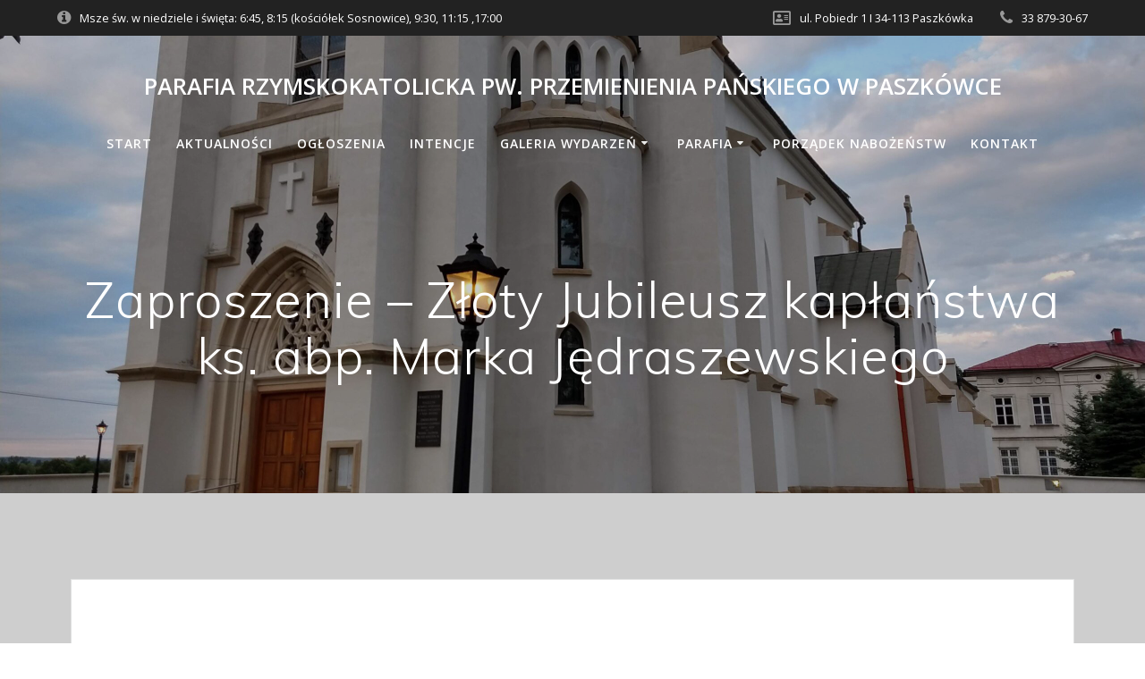

--- FILE ---
content_type: text/html; charset=UTF-8
request_url: http://paszkowka.eu/zaproszenie-zloty-jubileusz-kaplanstwa-ks-abp-marka-jedraszewskiego/
body_size: 12273
content:
<!DOCTYPE html>
<html lang="pl-PL">
<head>
    <meta charset="UTF-8">
    <meta name="viewport" content="width=device-width, initial-scale=1">
    <link rel="profile" href="http://gmpg.org/xfn/11">

	    <script>
        (function (exports, d) {
            var _isReady = false,
                _event,
                _fns = [];

            function onReady(event) {
                d.removeEventListener("DOMContentLoaded", onReady);
                _isReady = true;
                _event = event;
                _fns.forEach(function (_fn) {
                    var fn = _fn[0],
                        context = _fn[1];
                    fn.call(context || exports, window.jQuery);
                });
            }

            function onReadyIe(event) {
                if (d.readyState === "complete") {
                    d.detachEvent("onreadystatechange", onReadyIe);
                    _isReady = true;
                    _event = event;
                    _fns.forEach(function (_fn) {
                        var fn = _fn[0],
                            context = _fn[1];
                        fn.call(context || exports, event);
                    });
                }
            }

            d.addEventListener && d.addEventListener("DOMContentLoaded", onReady) ||
            d.attachEvent && d.attachEvent("onreadystatechange", onReadyIe);

            function domReady(fn, context) {
                if (_isReady) {
                    fn.call(context, _event);
                }

                _fns.push([fn, context]);
            }

            exports.mesmerizeDomReady = domReady;
        })(window, document);
    </script>
	<title>Zaproszenie &#8211; Złoty Jubileusz kapłaństwa ks. abp. Marka Jędraszewskiego &#8211; Parafia Rzymskokatolicka pw. Przemienienia Pańskiego w Paszkówce</title>
<meta name='robots' content='max-image-preview:large' />
<link rel='dns-prefetch' href='//fonts.googleapis.com' />
<link rel='dns-prefetch' href='//s.w.org' />
<link rel="alternate" type="application/rss+xml" title="Parafia Rzymskokatolicka pw. Przemienienia Pańskiego w Paszkówce &raquo; Kanał z wpisami" href="http://paszkowka.eu/feed/" />
		<script type="text/javascript">
			window._wpemojiSettings = {"baseUrl":"https:\/\/s.w.org\/images\/core\/emoji\/13.0.1\/72x72\/","ext":".png","svgUrl":"https:\/\/s.w.org\/images\/core\/emoji\/13.0.1\/svg\/","svgExt":".svg","source":{"concatemoji":"http:\/\/paszkowka.eu\/wp-includes\/js\/wp-emoji-release.min.js?ver=5.7.2"}};
			!function(e,a,t){var n,r,o,i=a.createElement("canvas"),p=i.getContext&&i.getContext("2d");function s(e,t){var a=String.fromCharCode;p.clearRect(0,0,i.width,i.height),p.fillText(a.apply(this,e),0,0);e=i.toDataURL();return p.clearRect(0,0,i.width,i.height),p.fillText(a.apply(this,t),0,0),e===i.toDataURL()}function c(e){var t=a.createElement("script");t.src=e,t.defer=t.type="text/javascript",a.getElementsByTagName("head")[0].appendChild(t)}for(o=Array("flag","emoji"),t.supports={everything:!0,everythingExceptFlag:!0},r=0;r<o.length;r++)t.supports[o[r]]=function(e){if(!p||!p.fillText)return!1;switch(p.textBaseline="top",p.font="600 32px Arial",e){case"flag":return s([127987,65039,8205,9895,65039],[127987,65039,8203,9895,65039])?!1:!s([55356,56826,55356,56819],[55356,56826,8203,55356,56819])&&!s([55356,57332,56128,56423,56128,56418,56128,56421,56128,56430,56128,56423,56128,56447],[55356,57332,8203,56128,56423,8203,56128,56418,8203,56128,56421,8203,56128,56430,8203,56128,56423,8203,56128,56447]);case"emoji":return!s([55357,56424,8205,55356,57212],[55357,56424,8203,55356,57212])}return!1}(o[r]),t.supports.everything=t.supports.everything&&t.supports[o[r]],"flag"!==o[r]&&(t.supports.everythingExceptFlag=t.supports.everythingExceptFlag&&t.supports[o[r]]);t.supports.everythingExceptFlag=t.supports.everythingExceptFlag&&!t.supports.flag,t.DOMReady=!1,t.readyCallback=function(){t.DOMReady=!0},t.supports.everything||(n=function(){t.readyCallback()},a.addEventListener?(a.addEventListener("DOMContentLoaded",n,!1),e.addEventListener("load",n,!1)):(e.attachEvent("onload",n),a.attachEvent("onreadystatechange",function(){"complete"===a.readyState&&t.readyCallback()})),(n=t.source||{}).concatemoji?c(n.concatemoji):n.wpemoji&&n.twemoji&&(c(n.twemoji),c(n.wpemoji)))}(window,document,window._wpemojiSettings);
		</script>
		<style type="text/css">
img.wp-smiley,
img.emoji {
	display: inline !important;
	border: none !important;
	box-shadow: none !important;
	height: 1em !important;
	width: 1em !important;
	margin: 0 .07em !important;
	vertical-align: -0.1em !important;
	background: none !important;
	padding: 0 !important;
}
</style>
	<link rel='stylesheet' id='wp-block-library-css'  href='http://paszkowka.eu/wp-includes/css/dist/block-library/style.min.css?ver=5.7.2' type='text/css' media='all' />
<link rel='stylesheet' id='eae-css-css'  href='http://paszkowka.eu/wp-content/plugins/addon-elements-for-elementor-page-builder/assets/css/eae.min.css?ver=1.0' type='text/css' media='all' />
<link rel='stylesheet' id='font-awesome-4-shim-css'  href='http://paszkowka.eu/wp-content/plugins/elementor/assets/lib/font-awesome/css/v4-shims.min.css?ver=1.0' type='text/css' media='all' />
<link rel='stylesheet' id='font-awesome-5-all-css'  href='http://paszkowka.eu/wp-content/plugins/elementor/assets/lib/font-awesome/css/all.min.css?ver=4.3.4' type='text/css' media='all' />
<link rel='stylesheet' id='vegas-css-css'  href='http://paszkowka.eu/wp-content/plugins/addon-elements-for-elementor-page-builder/assets/lib/vegas/vegas.min.css?ver=1.0' type='text/css' media='all' />
<link rel='stylesheet' id='dashicons-css'  href='http://paszkowka.eu/wp-includes/css/dashicons.min.css?ver=5.7.2' type='text/css' media='all' />
<link rel='stylesheet' id='post-views-counter-frontend-css'  href='http://paszkowka.eu/wp-content/plugins/post-views-counter/css/frontend.css?ver=1.3.4' type='text/css' media='all' />
<link rel='stylesheet' id='mesmerize-style-css'  href='http://paszkowka.eu/wp-content/themes/mesmerize/style.min.css?ver=1.6.143' type='text/css' media='all' />
<style id='mesmerize-style-inline-css' type='text/css'>
img.logo.dark, img.custom-logo{width:auto;max-height:50px !important;}
.header-homepage:not(.header-slide).color-overlay:before{background:#000000;}.header-homepage:not(.header-slide) .background-overlay,.header-homepage:not(.header-slide).color-overlay::before{opacity:0.08;}.header-homepage-arrow{font-size:calc( 30px * 0.84 );bottom:20px;background:rgba(36,157,61,0);}.header-homepage-arrow > i.fa{width:30px;height:30px;}.header-homepage-arrow > i{color:rgb(66,49,49);}.header.color-overlay:before{background:#000000;}.header .background-overlay,.header.color-overlay::before{opacity:0.21;}.header-homepage .header-description-row{padding-top:10%;padding-bottom:10%;}.inner-header-description{padding-top:8%;padding-bottom:8%;}@media screen and (max-width:767px){.header-homepage .header-description-row{padding-top:10%;padding-bottom:5%;}}@media only screen and (min-width: 768px){.header-content .align-holder{width:52%!important;}.inner-header-description{text-align:center!important;}}
</style>
<link rel='stylesheet' id='mesmerize-style-bundle-css'  href='http://paszkowka.eu/wp-content/themes/mesmerize/assets/css/theme.bundle.min.css?ver=1.6.143' type='text/css' media='all' />
<link rel='stylesheet' id='mesmerize-fonts-css'  href="" data-href='https://fonts.googleapis.com/css?family=Open+Sans%3A300%2C400%2C600%2C700%7CMuli%3A300%2C300italic%2C400%2C400italic%2C600%2C600italic%2C700%2C700italic%2C900%2C900italic%7CPlayfair+Display%3A400%2C400italic%2C700%2C700italic&#038;subset=latin%2Clatin-ext&#038;display=swap' type='text/css' media='all' />
<link rel='stylesheet' id='jet-elements-css'  href='http://paszkowka.eu/wp-content/plugins/jet-elements/assets/css/jet-elements.css?ver=2.2.0' type='text/css' media='all' />
<link rel='stylesheet' id='jet-elements-skin-css'  href='http://paszkowka.eu/wp-content/plugins/jet-elements/assets/css/jet-elements-skin.css?ver=2.2.0' type='text/css' media='all' />
<link rel='stylesheet' id='elementor-icons-css'  href='http://paszkowka.eu/wp-content/plugins/elementor/assets/lib/eicons/css/elementor-icons.min.css?ver=5.11.0' type='text/css' media='all' />
<link rel='stylesheet' id='elementor-animations-css'  href='http://paszkowka.eu/wp-content/plugins/elementor/assets/lib/animations/animations.min.css?ver=3.2.2' type='text/css' media='all' />
<link rel='stylesheet' id='elementor-frontend-legacy-css'  href='http://paszkowka.eu/wp-content/plugins/elementor/assets/css/frontend-legacy.min.css?ver=3.2.2' type='text/css' media='all' />
<link rel='stylesheet' id='elementor-frontend-css'  href='http://paszkowka.eu/wp-content/plugins/elementor/assets/css/frontend.min.css?ver=3.2.2' type='text/css' media='all' />
<link rel='stylesheet' id='elementor-post-4142-css'  href='http://paszkowka.eu/wp-content/uploads/elementor/css/post-4142.css?ver=1641218147' type='text/css' media='all' />
<link rel='stylesheet' id='elementor-pro-css'  href='http://paszkowka.eu/wp-content/plugins/elementor-pro/assets/css/frontend.min.css?ver=3.2.2' type='text/css' media='all' />
<link rel='stylesheet' id='elementor-global-css'  href='http://paszkowka.eu/wp-content/uploads/elementor/css/global.css?ver=1641218148' type='text/css' media='all' />
<link rel='stylesheet' id='google-fonts-1-css'  href="" data-href='https://fonts.googleapis.com/css?family=Lato%3A100%2C100italic%2C200%2C200italic%2C300%2C300italic%2C400%2C400italic%2C500%2C500italic%2C600%2C600italic%2C700%2C700italic%2C800%2C800italic%2C900%2C900italic&#038;display=auto&#038;subset=latin-ext&#038;ver=5.7.2' type='text/css' media='all' />
<script type='text/javascript' src='http://paszkowka.eu/wp-includes/js/jquery/jquery.min.js?ver=3.5.1' id='jquery-core-js'></script>
<script type='text/javascript' src='http://paszkowka.eu/wp-includes/js/jquery/jquery-migrate.min.js?ver=3.3.2' id='jquery-migrate-js'></script>
<script type='text/javascript' id='jquery-js-after'>
    
        (function () {
            function setHeaderTopSpacing() {

                setTimeout(function() {
                  var headerTop = document.querySelector('.header-top');
                  var headers = document.querySelectorAll('.header-wrapper .header,.header-wrapper .header-homepage');

                  for (var i = 0; i < headers.length; i++) {
                      var item = headers[i];
                      item.style.paddingTop = headerTop.getBoundingClientRect().height + "px";
                  }

                    var languageSwitcher = document.querySelector('.mesmerize-language-switcher');

                    if(languageSwitcher){
                        languageSwitcher.style.top = "calc( " +  headerTop.getBoundingClientRect().height + "px + 1rem)" ;
                    }
                    
                }, 100);

             
            }

            window.addEventListener('resize', setHeaderTopSpacing);
            window.mesmerizeSetHeaderTopSpacing = setHeaderTopSpacing
            mesmerizeDomReady(setHeaderTopSpacing);
        })();
    
    
</script>
<link rel="https://api.w.org/" href="http://paszkowka.eu/wp-json/" /><link rel="alternate" type="application/json" href="http://paszkowka.eu/wp-json/wp/v2/posts/18881" /><link rel="EditURI" type="application/rsd+xml" title="RSD" href="http://paszkowka.eu/xmlrpc.php?rsd" />
<link rel="wlwmanifest" type="application/wlwmanifest+xml" href="http://paszkowka.eu/wp-includes/wlwmanifest.xml" /> 
<meta name="generator" content="WordPress 5.7.2" />
<link rel="canonical" href="http://paszkowka.eu/zaproszenie-zloty-jubileusz-kaplanstwa-ks-abp-marka-jedraszewskiego/" />
<link rel='shortlink' href='http://paszkowka.eu/?p=18881' />
<link rel="alternate" type="application/json+oembed" href="http://paszkowka.eu/wp-json/oembed/1.0/embed?url=http%3A%2F%2Fpaszkowka.eu%2Fzaproszenie-zloty-jubileusz-kaplanstwa-ks-abp-marka-jedraszewskiego%2F" />
<link rel="alternate" type="text/xml+oembed" href="http://paszkowka.eu/wp-json/oembed/1.0/embed?url=http%3A%2F%2Fpaszkowka.eu%2Fzaproszenie-zloty-jubileusz-kaplanstwa-ks-abp-marka-jedraszewskiego%2F&#038;format=xml" />
        <script type="text/javascript">
            ( function () {
                window.lae_fs = { can_use_premium_code: false};
            } )();
        </script>
            <script type="text/javascript" data-name="async-styles">
        (function () {
            var links = document.querySelectorAll('link[data-href]');
            for (var i = 0; i < links.length; i++) {
                var item = links[i];
                item.href = item.getAttribute('data-href')
            }
        })();
    </script>
	<style type="text/css" id="custom-background-css">
body.custom-background { background-color: #cecece; }
</style>
	
			<style type="text/css">
				#wp-admin-bar-pvc-post-views .pvc-graph-container { padding-top: 6px; padding-bottom: 6px; position: relative; display: block; height: 100%; box-sizing: border-box; }
				#wp-admin-bar-pvc-post-views .pvc-line-graph {
					display: inline-block;
					width: 1px;
					margin-right: 1px;
					background-color: #ccc;
					vertical-align: baseline;
				}
				#wp-admin-bar-pvc-post-views .pvc-line-graph:hover { background-color: #eee; }
				#wp-admin-bar-pvc-post-views .pvc-line-graph-0 { height: 1% }
				#wp-admin-bar-pvc-post-views .pvc-line-graph-1 { height: 5% }
				#wp-admin-bar-pvc-post-views .pvc-line-graph-2 { height: 10% }
				#wp-admin-bar-pvc-post-views .pvc-line-graph-3 { height: 15% }
				#wp-admin-bar-pvc-post-views .pvc-line-graph-4 { height: 20% }
				#wp-admin-bar-pvc-post-views .pvc-line-graph-5 { height: 25% }
				#wp-admin-bar-pvc-post-views .pvc-line-graph-6 { height: 30% }
				#wp-admin-bar-pvc-post-views .pvc-line-graph-7 { height: 35% }
				#wp-admin-bar-pvc-post-views .pvc-line-graph-8 { height: 40% }
				#wp-admin-bar-pvc-post-views .pvc-line-graph-9 { height: 45% }
				#wp-admin-bar-pvc-post-views .pvc-line-graph-10 { height: 50% }
				#wp-admin-bar-pvc-post-views .pvc-line-graph-11 { height: 55% }
				#wp-admin-bar-pvc-post-views .pvc-line-graph-12 { height: 60% }
				#wp-admin-bar-pvc-post-views .pvc-line-graph-13 { height: 65% }
				#wp-admin-bar-pvc-post-views .pvc-line-graph-14 { height: 70% }
				#wp-admin-bar-pvc-post-views .pvc-line-graph-15 { height: 75% }
				#wp-admin-bar-pvc-post-views .pvc-line-graph-16 { height: 80% }
				#wp-admin-bar-pvc-post-views .pvc-line-graph-17 { height: 85% }
				#wp-admin-bar-pvc-post-views .pvc-line-graph-18 { height: 90% }
				#wp-admin-bar-pvc-post-views .pvc-line-graph-19 { height: 95% }
				#wp-admin-bar-pvc-post-views .pvc-line-graph-20 { height: 100% }
			</style><link rel="icon" href="http://paszkowka.eu/wp-content/uploads/cropped-oltarz-2-32x32.jpg" sizes="32x32" />
<link rel="icon" href="http://paszkowka.eu/wp-content/uploads/cropped-oltarz-2-192x192.jpg" sizes="192x192" />
<link rel="apple-touch-icon" href="http://paszkowka.eu/wp-content/uploads/cropped-oltarz-2-180x180.jpg" />
<meta name="msapplication-TileImage" content="http://paszkowka.eu/wp-content/uploads/cropped-oltarz-2-270x270.jpg" />
	<style id="page-content-custom-styles">
			</style>
	    <style data-name="background-content-colors">
        .mesmerize-inner-page .page-content,
        .mesmerize-inner-page .content,
        .mesmerize-front-page.mesmerize-content-padding .page-content {
            background-color: #cecece;
        }
    </style>
    </head>

<body class="post-template-default single single-post postid-18881 single-format-standard custom-background overlap-first-section offcanvas_menu-tablet mesmerize-inner-page elementor-default elementor-kit-4142 elementor-page elementor-page-18881">
<style>
.screen-reader-text[href="#page-content"]:focus {
   background-color: #f1f1f1;
   border-radius: 3px;
   box-shadow: 0 0 2px 2px rgba(0, 0, 0, 0.6);
   clip: auto !important;
   clip-path: none;
   color: #21759b;

}
</style>
<a class="skip-link screen-reader-text" href="#page-content">Skip to content</a>

<div  id="page-top" class="header-top">
	        <div class="header-top-bar ">
            <div class="">
                <div class="header-top-bar-inner row middle-xs start-xs ">
                        <div class="header-top-bar-area  col-xs area-left">
                  <div class="top-bar-field" data-type="group"   data-dynamic-mod="true">
              <i class="fa fa-info-circle"></i>
              <span>Msze św. w
niedziele i święta: 6:45, 8:15 (kościółek Sosnowice), 9:30, 11:15 ,17:00</span>
          </div>
              </div>
                            <div class="header-top-bar-area  col-xs-fit area-right">
                  <div class="top-bar-field" data-type="group"   data-dynamic-mod="true">
              <i class="fa fa-address-card-o"></i>
              <span>ul. Pobiedr 1 I
34-113 Paszkówka</span>
          </div>
                    <div class="top-bar-field" data-type="group"   data-dynamic-mod="true">
              <i class="fa fa-phone"></i>
              <span>33 879-30-67</span>
          </div>
              </div>
                    </div>
            </div>
        </div>
        	<div class="navigation-bar logo-above-menu "  data-sticky='0'  data-sticky-mobile='1'  data-sticky-to='top' >
    <div class="navigation-wrapper ">
        <div class="row basis-auto between-xs">
	        <div class="logo_col col-xs col-sm-12 center-sm">
	            <a class="text-logo" data-type="group"  data-dynamic-mod="true" href="http://paszkowka.eu/">Parafia Rzymskokatolicka pw. Przemienienia Pańskiego w Paszkówce</a>	        </div>
	        <div class="main_menu_col col-xs-fit col-sm">
	            <div id="mainmenu_container" class="row"><ul id="main_menu" class="simple-menu-items main-menu dropdown-menu"><li id="menu-item-12088" class="menu-item menu-item-type-post_type menu-item-object-page menu-item-home menu-item-12088"><a href="http://paszkowka.eu/">Start</a></li>
<li id="menu-item-170" class="menu-item menu-item-type-post_type menu-item-object-page menu-item-170"><a href="http://paszkowka.eu/aktualnosci/">Aktualności</a></li>
<li id="menu-item-811" class="menu-item menu-item-type-post_type menu-item-object-page menu-item-811"><a href="http://paszkowka.eu/ogloszenia/">Ogłoszenia</a></li>
<li id="menu-item-168" class="menu-item menu-item-type-post_type menu-item-object-page menu-item-168"><a href="http://paszkowka.eu/intencje/">Intencje</a></li>
<li id="menu-item-1917" class="menu-item menu-item-type-custom menu-item-object-custom menu-item-has-children menu-item-1917"><a>Galeria wydarzeń</a>
<ul class="sub-menu">
	<li id="menu-item-26087" class="menu-item menu-item-type-post_type menu-item-object-page menu-item-26087"><a href="http://paszkowka.eu/galeria/2025-2/">2025</a></li>
	<li id="menu-item-23129" class="menu-item menu-item-type-post_type menu-item-object-page menu-item-23129"><a href="http://paszkowka.eu/galeria/2024-2/">2024</a></li>
	<li id="menu-item-16903" class="menu-item menu-item-type-post_type menu-item-object-page menu-item-16903"><a href="http://paszkowka.eu/galeria/2023-2/">2023</a></li>
	<li id="menu-item-11907" class="menu-item menu-item-type-post_type menu-item-object-page menu-item-11907"><a href="http://paszkowka.eu/galeria/2022-2/">2022</a></li>
	<li id="menu-item-6686" class="menu-item menu-item-type-post_type menu-item-object-page menu-item-6686"><a href="http://paszkowka.eu/galeria/2021-2/">2021</a></li>
	<li id="menu-item-3613" class="menu-item menu-item-type-post_type menu-item-object-page menu-item-3613"><a href="http://paszkowka.eu/galeria/2020-2/">2020</a></li>
	<li id="menu-item-1909" class="menu-item menu-item-type-post_type menu-item-object-page menu-item-1909"><a href="http://paszkowka.eu/galeria/2019-2/">2019</a></li>
	<li id="menu-item-1935" class="menu-item menu-item-type-post_type menu-item-object-page menu-item-1935"><a href="http://paszkowka.eu/galeria/2018-3/">2018</a></li>
</ul>
</li>
<li id="menu-item-467" class="menu-item menu-item-type-custom menu-item-object-custom menu-item-has-children menu-item-467"><a>Parafia</a>
<ul class="sub-menu">
	<li id="menu-item-26366" class="menu-item menu-item-type-post_type menu-item-object-page menu-item-26366"><a href="http://paszkowka.eu/galeria/700-lat-parafii-paszkowka/">700 lat Parafii Paszkówka</a></li>
	<li id="menu-item-1208" class="menu-item menu-item-type-post_type menu-item-object-page menu-item-1208"><a href="http://paszkowka.eu/historia-parafii/">Historia parafii</a></li>
	<li id="menu-item-11865" class="menu-item menu-item-type-post_type menu-item-object-page menu-item-11865"><a href="http://paszkowka.eu/kancelaria/">Kancelaria</a></li>
	<li id="menu-item-167" class="menu-item menu-item-type-post_type menu-item-object-page menu-item-167"><a href="http://paszkowka.eu/duszpasterze/">Duszpasterze</a></li>
	<li id="menu-item-165" class="menu-item menu-item-type-post_type menu-item-object-page menu-item-165"><a href="http://paszkowka.eu/grupy-parafialne/">Grupy parafialne</a></li>
	<li id="menu-item-11998" class="menu-item menu-item-type-post_type menu-item-object-page menu-item-11998"><a href="http://paszkowka.eu/cmentarz/">Cmentarz</a></li>
	<li id="menu-item-1270" class="menu-item menu-item-type-post_type menu-item-object-page menu-item-1270"><a href="http://paszkowka.eu/kosciol-filialny-w-sosnowicach/">Kościół filialny w Sosnowicach</a></li>
	<li id="menu-item-1330" class="menu-item menu-item-type-post_type menu-item-object-page menu-item-1330"><a href="http://paszkowka.eu/kaplica-milosierdzia-bozego-na-drabozu/">Kaplica Miłosierdzia Bożego na Drabożu</a></li>
	<li id="menu-item-475" class="menu-item menu-item-type-post_type menu-item-object-page menu-item-475"><a href="http://paszkowka.eu/dom-integracji-spolecznej/">Parafialny Dom Integracji Społecznej</a></li>
	<li id="menu-item-474" class="menu-item menu-item-type-post_type menu-item-object-page menu-item-474"><a href="http://paszkowka.eu/parafialna-droga-krzyzowa/">Parafialna Droga Krzyżowa</a></li>
	<li id="menu-item-469" class="menu-item menu-item-type-custom menu-item-object-custom menu-item-469"><a href="http://pobiedr.paszkowka.info/">PUKS Pobiedr</a></li>
	<li id="menu-item-1176" class="menu-item menu-item-type-post_type menu-item-object-page menu-item-1176"><a href="http://paszkowka.eu/szlak-papieski-nie-lekajcie-sie/">Szlak Papieski „Nie lękajcie się”</a></li>
	<li id="menu-item-871" class="menu-item menu-item-type-post_type menu-item-object-page menu-item-871"><a href="http://paszkowka.eu/bl-ks-piotr-dankowski/">Bł. ks. Piotr Dańkowski</a></li>
	<li id="menu-item-24654" class="menu-item menu-item-type-post_type menu-item-object-page menu-item-24654"><a href="http://paszkowka.eu/standardy-ochrony-maloletnich-w-parafii-paszkowka/">Standardy Ochrony Małoletnich w Parafii Paszkówka</a></li>
</ul>
</li>
<li id="menu-item-11340" class="menu-item menu-item-type-post_type menu-item-object-page menu-item-11340"><a href="http://paszkowka.eu/elementor-2990/">Porządek nabożeństw</a></li>
<li id="menu-item-991" class="menu-item menu-item-type-post_type menu-item-object-page menu-item-991"><a href="http://paszkowka.eu/kontakt-2/">Kontakt</a></li>
</ul></div>    <a href="#" data-component="offcanvas" data-target="#offcanvas-wrapper" data-direction="right" data-width="300px" data-push="false">
        <div class="bubble"></div>
        <i class="fa fa-bars"></i>
    </a>
    <div id="offcanvas-wrapper" class="hide force-hide  offcanvas-right">
        <div class="offcanvas-top">
            <div class="logo-holder">
                <a class="text-logo" data-type="group"  data-dynamic-mod="true" href="http://paszkowka.eu/">Parafia Rzymskokatolicka pw. Przemienienia Pańskiego w Paszkówce</a>            </div>
        </div>
        <div id="offcanvas-menu" class="menu-menu-glowne-container"><ul id="offcanvas_menu" class="offcanvas_menu"><li class="menu-item menu-item-type-post_type menu-item-object-page menu-item-home menu-item-12088"><a href="http://paszkowka.eu/">Start</a></li>
<li class="menu-item menu-item-type-post_type menu-item-object-page menu-item-170"><a href="http://paszkowka.eu/aktualnosci/">Aktualności</a></li>
<li class="menu-item menu-item-type-post_type menu-item-object-page menu-item-811"><a href="http://paszkowka.eu/ogloszenia/">Ogłoszenia</a></li>
<li class="menu-item menu-item-type-post_type menu-item-object-page menu-item-168"><a href="http://paszkowka.eu/intencje/">Intencje</a></li>
<li class="menu-item menu-item-type-custom menu-item-object-custom menu-item-has-children menu-item-1917"><a>Galeria wydarzeń</a>
<ul class="sub-menu">
	<li class="menu-item menu-item-type-post_type menu-item-object-page menu-item-26087"><a href="http://paszkowka.eu/galeria/2025-2/">2025</a></li>
	<li class="menu-item menu-item-type-post_type menu-item-object-page menu-item-23129"><a href="http://paszkowka.eu/galeria/2024-2/">2024</a></li>
	<li class="menu-item menu-item-type-post_type menu-item-object-page menu-item-16903"><a href="http://paszkowka.eu/galeria/2023-2/">2023</a></li>
	<li class="menu-item menu-item-type-post_type menu-item-object-page menu-item-11907"><a href="http://paszkowka.eu/galeria/2022-2/">2022</a></li>
	<li class="menu-item menu-item-type-post_type menu-item-object-page menu-item-6686"><a href="http://paszkowka.eu/galeria/2021-2/">2021</a></li>
	<li class="menu-item menu-item-type-post_type menu-item-object-page menu-item-3613"><a href="http://paszkowka.eu/galeria/2020-2/">2020</a></li>
	<li class="menu-item menu-item-type-post_type menu-item-object-page menu-item-1909"><a href="http://paszkowka.eu/galeria/2019-2/">2019</a></li>
	<li class="menu-item menu-item-type-post_type menu-item-object-page menu-item-1935"><a href="http://paszkowka.eu/galeria/2018-3/">2018</a></li>
</ul>
</li>
<li class="menu-item menu-item-type-custom menu-item-object-custom menu-item-has-children menu-item-467"><a>Parafia</a>
<ul class="sub-menu">
	<li class="menu-item menu-item-type-post_type menu-item-object-page menu-item-26366"><a href="http://paszkowka.eu/galeria/700-lat-parafii-paszkowka/">700 lat Parafii Paszkówka</a></li>
	<li class="menu-item menu-item-type-post_type menu-item-object-page menu-item-1208"><a href="http://paszkowka.eu/historia-parafii/">Historia parafii</a></li>
	<li class="menu-item menu-item-type-post_type menu-item-object-page menu-item-11865"><a href="http://paszkowka.eu/kancelaria/">Kancelaria</a></li>
	<li class="menu-item menu-item-type-post_type menu-item-object-page menu-item-167"><a href="http://paszkowka.eu/duszpasterze/">Duszpasterze</a></li>
	<li class="menu-item menu-item-type-post_type menu-item-object-page menu-item-165"><a href="http://paszkowka.eu/grupy-parafialne/">Grupy parafialne</a></li>
	<li class="menu-item menu-item-type-post_type menu-item-object-page menu-item-11998"><a href="http://paszkowka.eu/cmentarz/">Cmentarz</a></li>
	<li class="menu-item menu-item-type-post_type menu-item-object-page menu-item-1270"><a href="http://paszkowka.eu/kosciol-filialny-w-sosnowicach/">Kościół filialny w Sosnowicach</a></li>
	<li class="menu-item menu-item-type-post_type menu-item-object-page menu-item-1330"><a href="http://paszkowka.eu/kaplica-milosierdzia-bozego-na-drabozu/">Kaplica Miłosierdzia Bożego na Drabożu</a></li>
	<li class="menu-item menu-item-type-post_type menu-item-object-page menu-item-475"><a href="http://paszkowka.eu/dom-integracji-spolecznej/">Parafialny Dom Integracji Społecznej</a></li>
	<li class="menu-item menu-item-type-post_type menu-item-object-page menu-item-474"><a href="http://paszkowka.eu/parafialna-droga-krzyzowa/">Parafialna Droga Krzyżowa</a></li>
	<li class="menu-item menu-item-type-custom menu-item-object-custom menu-item-469"><a href="http://pobiedr.paszkowka.info/">PUKS Pobiedr</a></li>
	<li class="menu-item menu-item-type-post_type menu-item-object-page menu-item-1176"><a href="http://paszkowka.eu/szlak-papieski-nie-lekajcie-sie/">Szlak Papieski „Nie lękajcie się”</a></li>
	<li class="menu-item menu-item-type-post_type menu-item-object-page menu-item-871"><a href="http://paszkowka.eu/bl-ks-piotr-dankowski/">Bł. ks. Piotr Dańkowski</a></li>
	<li class="menu-item menu-item-type-post_type menu-item-object-page menu-item-24654"><a href="http://paszkowka.eu/standardy-ochrony-maloletnich-w-parafii-paszkowka/">Standardy Ochrony Małoletnich w Parafii Paszkówka</a></li>
</ul>
</li>
<li class="menu-item menu-item-type-post_type menu-item-object-page menu-item-11340"><a href="http://paszkowka.eu/elementor-2990/">Porządek nabożeństw</a></li>
<li class="menu-item menu-item-type-post_type menu-item-object-page menu-item-991"><a href="http://paszkowka.eu/kontakt-2/">Kontakt</a></li>
</ul></div>
            </div>
    	        </div>
	    </div>
    </div>
</div>
</div>

<div id="page" class="site">
    <div class="header-wrapper">
        <div  class='header  color-overlay' style=''>
            								    <div class="inner-header-description gridContainer">
        <div class="row header-description-row">
    <div class="col-xs col-xs-12">
        <h1 class="hero-title">
            Zaproszenie &#8211; Złoty Jubileusz kapłaństwa ks. abp. Marka Jędraszewskiego        </h1>
            </div>
        </div>
    </div>
        <script>
		if (window.mesmerizeSetHeaderTopSpacing) {
			window.mesmerizeSetHeaderTopSpacing();
		}
    </script>
                        </div>
    </div>
    <div id='page-content' class="content post-page">
        <div class="gridContainer">
            <div class="row">
                <div class="col-xs-12 col-sm-12">
                    <div class="post-item">
						<div id="post-18881"class="post-18881 post type-post status-publish format-standard has-post-thumbnail hentry category-aktualnosci">

    <div class="post-content-single">

        <h2 class="h1"></h2>

        
        <div class="post-content-inner">

            <img width="588" height="257" src="http://paszkowka.eu/wp-content/uploads/50-lecie_kaplanstwa_M.Jedraszewski-2.jpg" class="space-bottom-small space-bottom-xs wp-post-image" alt="" loading="lazy" srcset="http://paszkowka.eu/wp-content/uploads/50-lecie_kaplanstwa_M.Jedraszewski-2.jpg 588w, http://paszkowka.eu/wp-content/uploads/50-lecie_kaplanstwa_M.Jedraszewski-2-300x131.jpg 300w" sizes="(max-width: 588px) 100vw, 588px" />		<div data-elementor-type="wp-post" data-elementor-id="18881" class="elementor elementor-18881" data-elementor-settings="[]">
						<div class="elementor-inner">
							<div class="elementor-section-wrap">
							<section class="has_eae_slider elementor-section elementor-top-section elementor-element elementor-element-d8db99f elementor-section-boxed elementor-section-height-default elementor-section-height-default" data-id="d8db99f" data-element_type="section">
						<div class="elementor-container elementor-column-gap-default">
							<div class="elementor-row">
									</div>
					</div>
		</section>
				<section class="has_eae_slider elementor-section elementor-top-section elementor-element elementor-element-8d50621 elementor-section-boxed elementor-section-height-default elementor-section-height-default" data-id="8d50621" data-element_type="section">
						<div class="elementor-container elementor-column-gap-default">
							<div class="elementor-row">
					<div class="has_eae_slider elementor-column elementor-col-100 elementor-top-column elementor-element elementor-element-6462832" data-id="6462832" data-element_type="column">
			<div class="elementor-column-wrap elementor-element-populated">
							<div class="elementor-widget-wrap">
						<div class="elementor-element elementor-element-0568f1d elementor-widget elementor-widget-text-editor" data-id="0568f1d" data-element_type="widget" data-widget_type="text-editor.default">
				<div class="elementor-widget-container">
								<div class="elementor-text-editor elementor-clearfix">
					<p><strong>W sobotę, 20 maja o 12.00 w katedrze na Wawelu, abp Marek Jędraszewski odprawi uroczystą jubileuszową Mszę św. w 50. rocznicę święceń kapłańskich. Zapraszamy do wspólnej modlitwy, dziękując Bogu za posługę naszego Pasterza.</strong></p><p>Zaproszenie do udziału w obchodach Złotego Jubileuszu Święceń Kapłańskich Księdza Arcybiskupa Marka Jędraszewskiego wystosowane przez Biskupów Archidiecezji Krakowskiej:<br /><br /></p><p><img loading="lazy" class="aligncenter size-full wp-image-18878" src="http://paszkowka.eu/wp-content/uploads/Zaproszenie-50-lecie_kaplanstwa_M.Jedraszewski.jpg" alt="" width="724" height="1024" srcset="http://paszkowka.eu/wp-content/uploads/Zaproszenie-50-lecie_kaplanstwa_M.Jedraszewski.jpg 724w, http://paszkowka.eu/wp-content/uploads/Zaproszenie-50-lecie_kaplanstwa_M.Jedraszewski-212x300.jpg 212w" sizes="(max-width: 724px) 100vw, 724px" /></p>					</div>
						</div>
				</div>
						</div>
					</div>
		</div>
								</div>
					</div>
		</section>
						</div>
						</div>
					</div>
		<div class="post-views post-18881 entry-meta">
				<span class="post-views-icon dashicons dashicons-chart-bar"></span>
				
				<span class="post-views-count">1&nbsp;155</span>
			</div>
        </div>

        
    </div>


    
	<nav class="navigation post-navigation" role="navigation" aria-label="Wpisy">
		<h2 class="screen-reader-text">Zobacz wpisy</h2>
		<div class="nav-links"><div class="nav-previous"><a href="http://paszkowka.eu/ogloszenia-na-vi-niedziele-wielkanocy-3/" rel="prev"><i class="font-icon-post fa fa-angle-double-left"></i><span class="meta-nav" aria-hidden="true">Poprzedni:</span> <span class="screen-reader-text">Poprzedni wpis:</span> <span class="post-title">Ogłoszenia na VI Niedzielę Wielkanocy</span></a></div><div class="nav-next"><a href="http://paszkowka.eu/dni-krzyzowe-w-naszej-parafii/" rel="next"><span class="meta-nav" aria-hidden="true">Następny:</span> <span class="screen-reader-text">Następny wpis:</span> <span class="post-title">Dni Krzyżowe w naszej parafii</span><i class="font-icon-post fa fa-angle-double-right"></i></a></div></div>
	</nav>
</div>
                    </div>
                </div>
				            </div>
        </div>

    </div>
<div  class='footer footer-content-lists footer-border-accent'>
    <div  class='footer-content'>
        <div class="gridContainer">
            <div class="row">
                <div class="col-sm-8 flexbox">
                    <div class="row widgets-row">
                        <div class="col-sm-4">
                            <div id="text-6" class="widget widget_text">			<div class="textwidget"><p><strong>Parafia Rzymskokatolicka pw. Przemienienia Pańskiego</strong><br />
<strong>ul. Pobiedr 1</strong><br />
<strong>34-113 Paszkówka</strong></p>
<p><strong>Proboszcz parafii:</strong> ks. Marek Holota<br />
Telefon: 33 879-30-67</p>
<p><strong>Numer konta bankowego:</strong><br />
51 8112 0008 0002 7502 2000 0010</p>
<p><strong>NIP parafii:<br />
</strong>551-11-16-485</p>
<p><strong>Kontakt z administratorem strony internetowej:</strong><br />
<a href="/cdn-cgi/l/email-protection" class="__cf_email__" data-cfemail="b9d8ddd4d0d797c9d8cac3d2d6ced2d8f9cec997dccc">[email&#160;protected]</a></p>
<p><strong>Znajdź na stronie:</strong></p>
</div>
		</div><div id="search-11" class="widget widget_search"><form role="search" method="get" class="search-form" action="http://paszkowka.eu/">
    <label>
        <span class="screen-reader-text">Szukaj:</span>
        <input type="search" class="search-field" placeholder="Szukaj &hellip;" value="" name="s"/>
    </label>
</form>
</div>                        </div>
                        <div class="col-sm-4">
                            <div id="text-5" class="widget widget_text">			<div class="textwidget"><p><strong>Msze Święte:</strong></p>
<p>Niedziela i święta:<br />
6:45<br />
8:15 (kościółek Sosnowice)<br />
9:30<br />
11:15<br />
17:00</p>
<p>Dni powszednie:<br />
7:00<br />
17:00 (od listopada do marca &#8211; w czwartki i pierwsze piątki),<br />
18:00 (od kwietnia do października &#8211; w czwartki i pierwsze piątki),<br />
18:00 (codziennie w maju, czerwcu i październiku),<br />
W soboty zawsze o 17:00 Msza Św. niedzielna</p>
<p><strong>Spowiedź święta:</strong><br />
Przed i w czasie Mszy Świętych oraz w zapowiadanych w ogłoszeniach terminach</p>
</div>
		</div>                        </div>
                        <div class="col-sm-4">
                            <div id="text-9" class="widget widget_text">			<div class="textwidget"><p><strong>Kancelaria parafialna:</strong></p>
<p>poniedziałek, piątek, sobota:<br />
8:00 – 9:00</p>
<p>wtorek:<br />
16:00 – 17:30</p>
<p>czwartek:<br />
16:00 – 17:40 (w czasie letnim)<br />
16.00 – 16.40 (w czasie zimowym)</p>
<p>Kancelaria nieczynna w każdą niedzielę, środę oraz we wszystkie święta kościelne i państwowe.</p>
<p>&nbsp;</p>
</div>
		</div><div id="text-13" class="widget widget_text">			<div class="textwidget"><p>Pomoc dla Ukrainy &#8211; informacje dla szukających pomocy i chcących pomóc:</p>
<p><a href="https://paszkowka.eu/pomoc-dla-ukrainy-2/" target="_blank" rel="noopener">Pomoc dla Ukrainy / Допомога для Україні</a></p>
</div>
		</div>                        </div>
                    </div>
                </div>
                <div class="col-sm-4 flexbox center-xs middle-xs content-section-spacing-medium footer-bg-accent">
                  <div>
                    <div class="footer-logo space-bottom-small">
                        <h2><span data-type="group"  data-dynamic-mod="true">Parafia Rzymskokatolicka pw. Przemienienia Pańskiego w Paszkówce</span></h2>
                    </div>
                    <p  class="copyright">&copy;&nbsp;&nbsp;2026&nbsp;Parafia Rzymskokatolicka pw. Przemienienia Pańskiego w Paszkówce.&nbsp;Built using WordPress and the <a rel="nofollow" target="_blank" href="https://extendthemes.com/go/built-with-mesmerize/" class="mesmerize-theme-link">Mesmerize Theme</a></p>                        <div data-type="group"  data-dynamic-mod="true" class="footer-social-icons">
                      <a target="_blank"  class="social-icon" href="https://www.youtube.com/@ParafiaPaszkowka">
                  <i class="fa fa-youtube"></i>
              </a>
                            <a target="_blank"  class="social-icon" href="https://pl-pl.facebook.com/domintegracji">
                  <i class="fa fa-facebook-official"></i>
              </a>
              
    </div>

                      </div>
                </div>
            </div>
        </div>
    </div>
</div>
	</div>
<script data-cfasync="false" src="/cdn-cgi/scripts/5c5dd728/cloudflare-static/email-decode.min.js"></script><script type='text/javascript' id='eae-main-js-extra'>
/* <![CDATA[ */
var eae = {"ajaxurl":"http:\/\/paszkowka.eu\/wp-admin\/admin-ajax.php","current_url":"aHR0cDovL3Bhc3prb3drYS5ldS96YXByb3N6ZW5pZS16bG90eS1qdWJpbGV1c3ota2FwbGFuc3R3YS1rcy1hYnAtbWFya2EtamVkcmFzemV3c2tpZWdvLw==","breakpoints":{"xs":0,"sm":480,"md":768,"lg":1025,"xl":1440,"xxl":1600}};
var eae_editor = {"plugin_url":"http:\/\/paszkowka.eu\/wp-content\/plugins\/addon-elements-for-elementor-page-builder\/"};
/* ]]> */
</script>
<script type='text/javascript' src='http://paszkowka.eu/wp-content/plugins/addon-elements-for-elementor-page-builder/assets/js/eae.min.js?ver=1.0' id='eae-main-js'></script>
<script type='text/javascript' src='http://paszkowka.eu/wp-content/plugins/elementor/assets/lib/font-awesome/js/v4-shims.min.js?ver=1.0' id='font-awesome-4-shim-js'></script>
<script type='text/javascript' src='http://paszkowka.eu/wp-content/plugins/addon-elements-for-elementor-page-builder/assets/js/animated-main.min.js?ver=1.0' id='animated-main-js'></script>
<script type='text/javascript' src='http://paszkowka.eu/wp-content/plugins/addon-elements-for-elementor-page-builder/assets/js/particles.min.js?ver=1.0' id='eae-particles-js'></script>
<script type='text/javascript' src='http://paszkowka.eu/wp-content/plugins/addon-elements-for-elementor-page-builder/assets/lib/magnific.min.js?ver=1.9' id='wts-magnific-js'></script>
<script type='text/javascript' src='http://paszkowka.eu/wp-content/plugins/addon-elements-for-elementor-page-builder/assets/lib/vegas/vegas.min.js?ver=2.4.0' id='vegas-js'></script>
<script type='text/javascript'  defer="defer" src='http://paszkowka.eu/wp-includes/js/imagesloaded.min.js?ver=4.1.4' id='imagesloaded-js'></script>
<script type='text/javascript'  defer="defer" src='http://paszkowka.eu/wp-includes/js/masonry.min.js?ver=4.2.2' id='masonry-js'></script>
<script type='text/javascript' id='mesmerize-theme-js-extra'>
/* <![CDATA[ */
var mesmerize_backstretch = {"images":["http:\/\/paszkowka.eu\/wp-content\/uploads\/cropped-kosciol-004-1-scaled.jpg","http:\/\/paszkowka.eu\/wp-content\/uploads\/cropped-wnetrze_007.jpg","http:\/\/paszkowka.eu\/wp-content\/uploads\/Chrystusa-Krola-24.11.2019_008.jpg","http:\/\/paszkowka.eu\/wp-content\/uploads\/witraz005.jpg","http:\/\/paszkowka.eu\/wp-content\/uploads\/cropped-kosciol-010.jpg","http:\/\/paszkowka.eu\/wp-content\/uploads\/wnetrze_005-1.jpg","http:\/\/paszkowka.eu\/wp-content\/uploads\/oltarz-boczny-P2-scaled.jpg","http:\/\/paszkowka.eu\/wp-content\/uploads\/wnetrze_007-1.jpg","http:\/\/paszkowka.eu\/wp-content\/uploads\/oltarz-boczny-L-scaled.jpg","http:\/\/paszkowka.eu\/wp-content\/uploads\/witraz001.jpg"],"duration":"5000","transitionDuration":"1000","animateFirst":""};
/* ]]> */
</script>
<script type='text/javascript'  defer="defer" src='http://paszkowka.eu/wp-content/themes/mesmerize/assets/js/theme.bundle.min.js?ver=1.6.143' id='mesmerize-theme-js'></script>
<script type='text/javascript'  defer="defer" src='http://paszkowka.eu/wp-includes/js/wp-embed.min.js?ver=5.7.2' id='wp-embed-js'></script>
<script type='text/javascript' src='http://paszkowka.eu/wp-content/plugins/elementor-pro/assets/js/webpack-pro.runtime.min.js?ver=3.2.2' id='elementor-pro-webpack-runtime-js'></script>
<script type='text/javascript' src='http://paszkowka.eu/wp-content/plugins/elementor/assets/js/webpack.runtime.min.js?ver=3.2.2' id='elementor-webpack-runtime-js'></script>
<script type='text/javascript' src='http://paszkowka.eu/wp-content/plugins/elementor/assets/js/frontend-modules.min.js?ver=3.2.2' id='elementor-frontend-modules-js'></script>
<script type='text/javascript' src='http://paszkowka.eu/wp-content/plugins/elementor-pro/assets/lib/sticky/jquery.sticky.min.js?ver=3.2.2' id='elementor-sticky-js'></script>
<script type='text/javascript' id='elementor-pro-frontend-js-before'>
var ElementorProFrontendConfig = {"ajaxurl":"http:\/\/paszkowka.eu\/wp-admin\/admin-ajax.php","nonce":"2e30db64ff","urls":{"assets":"http:\/\/paszkowka.eu\/wp-content\/plugins\/elementor-pro\/assets\/"},"i18n":{"toc_no_headings_found":"No headings were found on this page."},"shareButtonsNetworks":{"facebook":{"title":"Facebook","has_counter":true},"twitter":{"title":"Twitter"},"google":{"title":"Google+","has_counter":true},"linkedin":{"title":"LinkedIn","has_counter":true},"pinterest":{"title":"Pinterest","has_counter":true},"reddit":{"title":"Reddit","has_counter":true},"vk":{"title":"VK","has_counter":true},"odnoklassniki":{"title":"OK","has_counter":true},"tumblr":{"title":"Tumblr"},"digg":{"title":"Digg"},"skype":{"title":"Skype"},"stumbleupon":{"title":"StumbleUpon","has_counter":true},"mix":{"title":"Mix"},"telegram":{"title":"Telegram"},"pocket":{"title":"Pocket","has_counter":true},"xing":{"title":"XING","has_counter":true},"whatsapp":{"title":"WhatsApp"},"email":{"title":"Email"},"print":{"title":"Print"}},"facebook_sdk":{"lang":"pl_PL","app_id":""},"lottie":{"defaultAnimationUrl":"http:\/\/paszkowka.eu\/wp-content\/plugins\/elementor-pro\/modules\/lottie\/assets\/animations\/default.json"}};
</script>
<script type='text/javascript' src='http://paszkowka.eu/wp-content/plugins/elementor-pro/assets/js/frontend.min.js?ver=3.2.2' id='elementor-pro-frontend-js'></script>
<script type='text/javascript' src='http://paszkowka.eu/wp-content/plugins/elementor/assets/lib/waypoints/waypoints.min.js?ver=4.0.2' id='elementor-waypoints-js'></script>
<script type='text/javascript' src='http://paszkowka.eu/wp-includes/js/jquery/ui/core.min.js?ver=1.12.1' id='jquery-ui-core-js'></script>
<script type='text/javascript' src='http://paszkowka.eu/wp-content/plugins/elementor/assets/lib/swiper/swiper.min.js?ver=5.3.6' id='swiper-js'></script>
<script type='text/javascript' src='http://paszkowka.eu/wp-content/plugins/elementor/assets/lib/share-link/share-link.min.js?ver=3.2.2' id='share-link-js'></script>
<script type='text/javascript' src='http://paszkowka.eu/wp-content/plugins/elementor/assets/lib/dialog/dialog.min.js?ver=4.8.1' id='elementor-dialog-js'></script>
<script type='text/javascript' id='elementor-frontend-js-extra'>
/* <![CDATA[ */
var PaModulesSettings = {"equalHeight_url":"http:\/\/paszkowka.eu\/wp-content\/plugins\/premium-addons-for-elementor\/assets\/frontend\/min-js\/premium-eq-height.min.js"};
/* ]]> */
</script>
<script type='text/javascript' id='elementor-frontend-js-before'>
var elementorFrontendConfig = {"environmentMode":{"edit":false,"wpPreview":false,"isScriptDebug":false},"i18n":{"shareOnFacebook":"Udost\u0119pnij na Facebooku","shareOnTwitter":"Udost\u0119pnij na Twitterze","pinIt":"Przypnij","download":"Pobieranie","downloadImage":"Pobierz obraz","fullscreen":"Pe\u0142ny ekran","zoom":"Zoom","share":"Udost\u0119pnij","playVideo":"Odtw\u00f3rz wideo","previous":"Poprzednie","next":"Nast\u0119pne","close":"Zamknij"},"is_rtl":false,"breakpoints":{"xs":0,"sm":480,"md":768,"lg":1025,"xl":1440,"xxl":1600},"responsive":{"breakpoints":{"mobile":{"label":"Mobilna","value":767,"direction":"max","is_enabled":true},"mobile_extra":{"label":"Mobile Extra","value":880,"direction":"max","is_enabled":false},"tablet":{"label":"Tablet","value":1024,"direction":"max","is_enabled":true},"tablet_extra":{"label":"Tablet Extra","value":1365,"direction":"max","is_enabled":false},"laptop":{"label":"Laptop","value":1620,"direction":"max","is_enabled":false},"widescreen":{"label":"Widescreen","value":2400,"direction":"min","is_enabled":false}}},"version":"3.2.2","is_static":false,"experimentalFeatures":{"form-submissions":true},"urls":{"assets":"http:\/\/paszkowka.eu\/wp-content\/plugins\/elementor\/assets\/"},"settings":{"page":[],"editorPreferences":[]},"kit":{"global_image_lightbox":"yes","active_breakpoints":["viewport_mobile","viewport_tablet"],"lightbox_enable_counter":"yes","lightbox_enable_fullscreen":"yes","lightbox_enable_zoom":"yes","lightbox_enable_share":"yes","lightbox_title_src":"title","lightbox_description_src":"description"},"post":{"id":18881,"title":"Zaproszenie%20%E2%80%93%20Z%C5%82oty%20Jubileusz%20kap%C5%82a%C5%84stwa%20ks.%20abp.%20Marka%20J%C4%99draszewskiego%20%E2%80%93%20Parafia%20Rzymskokatolicka%20pw.%20Przemienienia%20Pa%C5%84skiego%20w%20Paszk%C3%B3wce","excerpt":"","featuredImage":"http:\/\/paszkowka.eu\/wp-content\/uploads\/50-lecie_kaplanstwa_M.Jedraszewski-2.jpg"}};
</script>
<script type='text/javascript' src='http://paszkowka.eu/wp-content/plugins/elementor/assets/js/frontend.min.js?ver=3.2.2' id='elementor-frontend-js'></script>
<script type='text/javascript' id='elementor-frontend-js-after'>
window.scopes_array = {};
                window.backend = 0;
                jQuery( window ).on( "elementor/frontend/init", function() {
                    elementorFrontend.hooks.addAction( "frontend/element_ready/section", function( $scope, $ ){
                        if ( "undefined" == typeof $scope ) {
                                return;
                        }
                        if ( $scope.hasClass( "premium-equal-height-yes" ) ) {
                            var id = $scope.data("id");
                            window.scopes_array[ id ] = $scope;
                        }
                        if(elementorFrontend.isEditMode()){		
                            var url = PaModulesSettings.equalHeight_url;
                            jQuery.cachedAssets = function( url, options ) {
                                // Allow user to set any option except for dataType, cache, and url.
                                options = jQuery.extend( options || {}, {
                                    dataType: "script",
                                    cache: true,
                                    url: url
                                });
                                // Return the jqXHR object so we can chain callbacks.
                                return jQuery.ajax( options );
                            };
                            jQuery.cachedAssets( url );
                            window.backend = 1;
                        }
                    });
                });
                jQuery(document).ready(function(){
                    if ( jQuery.find( ".premium-equal-height-yes" ).length < 1 ) {
                        return;
                    }
                    
                    var url = PaModulesSettings.equalHeight_url;
                    
                    jQuery.cachedAssets = function( url, options ) {
                        // Allow user to set any option except for dataType, cache, and url.
                        options = jQuery.extend( options || {}, {
                            dataType: "script",
                            cache: true,
                            url: url
                        });
                        
                        // Return the jqXHR object so we can chain callbacks.
                        return jQuery.ajax( options );
                    };
                    jQuery.cachedAssets( url );
                });	
</script>
<script type='text/javascript' src='http://paszkowka.eu/wp-content/plugins/elementor-pro/assets/js/preloaded-elements-handlers.min.js?ver=3.2.2' id='pro-preloaded-elements-handlers-js'></script>
<script type='text/javascript' id='jet-elements-js-extra'>
/* <![CDATA[ */
var jetElements = {"ajaxUrl":"http:\/\/paszkowka.eu\/wp-admin\/admin-ajax.php","isMobile":"false","templateApiUrl":"http:\/\/paszkowka.eu\/wp-json\/jet-elements-api\/v1\/elementor-template","devMode":"false","messages":{"invalidMail":"Please specify a valid e-mail"}};
/* ]]> */
</script>
<script type='text/javascript' src='http://paszkowka.eu/wp-content/plugins/jet-elements/assets/js/jet-elements.min.js?ver=2.2.0' id='jet-elements-js'></script>
<script type='text/javascript' src='http://paszkowka.eu/wp-content/plugins/elementor/assets/js/preloaded-modules.min.js?ver=3.2.2' id='preloaded-modules-js'></script>
    <script>
        /(trident|msie)/i.test(navigator.userAgent) && document.getElementById && window.addEventListener && window.addEventListener("hashchange", function () {
            var t, e = location.hash.substring(1);
            /^[A-z0-9_-]+$/.test(e) && (t = document.getElementById(e)) && (/^(?:a|select|input|button|textarea)$/i.test(t.tagName) || (t.tabIndex = -1), t.focus())
        }, !1);
    </script>
	<!-- start Simple Custom CSS and JS -->
<script type="text/javascript">
document.addEventListener('DOMContentLoaded', function () {
  document.querySelector('a[href="/w-parafii"]').addEventListener('click', function (event) {
    event.preventDefault();
  });

   document.querySelector('a[href="http://pobiedr.paszkowka.info/"]').setAttribute('target', '_blank');
});</script>
<!-- end Simple Custom CSS and JS -->
<script defer src="https://static.cloudflareinsights.com/beacon.min.js/vcd15cbe7772f49c399c6a5babf22c1241717689176015" integrity="sha512-ZpsOmlRQV6y907TI0dKBHq9Md29nnaEIPlkf84rnaERnq6zvWvPUqr2ft8M1aS28oN72PdrCzSjY4U6VaAw1EQ==" data-cf-beacon='{"version":"2024.11.0","token":"153bb4b815c94334ba68574d5a11a1dd","r":1,"server_timing":{"name":{"cfCacheStatus":true,"cfEdge":true,"cfExtPri":true,"cfL4":true,"cfOrigin":true,"cfSpeedBrain":true},"location_startswith":null}}' crossorigin="anonymous"></script>
</body>
</html>
